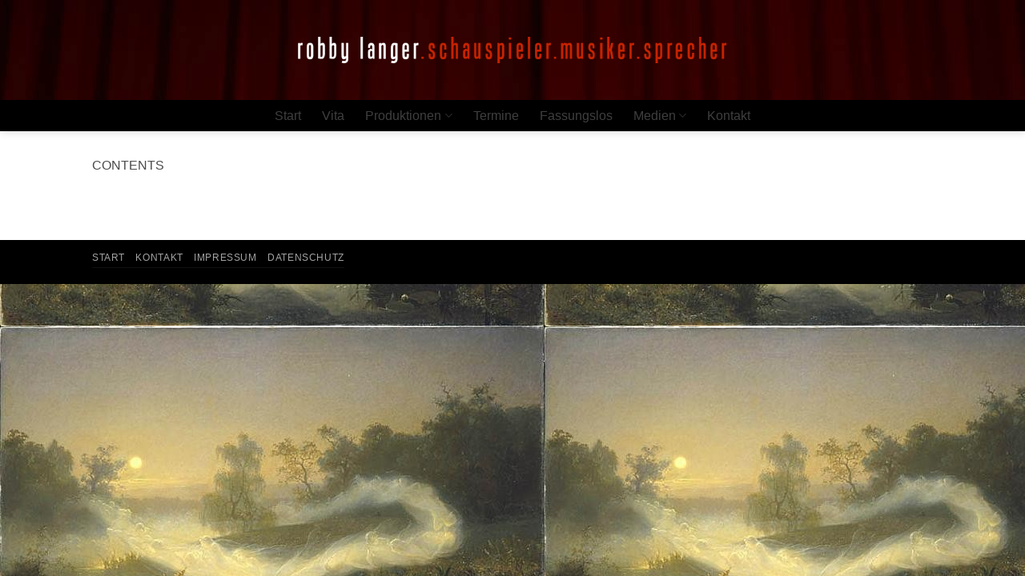

--- FILE ---
content_type: text/html; charset=UTF-8
request_url: https://robbylanger.de/veranstaltungen/meine-buchungen/
body_size: 11875
content:
<!DOCTYPE html>
<html lang="de" class="loading-site no-js">
<head>
	<meta charset="UTF-8" />
	<link rel="profile" href="https://gmpg.org/xfn/11" />
	<link rel="pingback" href="https://robbylanger.de/xmlrpc.php" />

	<script>(function(html){html.className = html.className.replace(/\bno-js\b/,'js')})(document.documentElement);</script>
<meta name='robots' content='index, follow, max-image-preview:large, max-snippet:-1, max-video-preview:-1' />
	<style>img:is([sizes="auto" i], [sizes^="auto," i]) { contain-intrinsic-size: 3000px 1500px }</style>
	<meta name="viewport" content="width=device-width, initial-scale=1" />
	<!-- This site is optimized with the Yoast SEO plugin v26.2 - https://yoast.com/wordpress/plugins/seo/ -->
	<title>Meine Buchungen &#8211; Robby Langer</title>
	<link rel="canonical" href="https://robbylanger.de/veranstaltungen/meine-buchungen/" />
	<meta property="og:locale" content="de_DE" />
	<meta property="og:type" content="article" />
	<meta property="og:title" content="Meine Buchungen &#8211; Robby Langer" />
	<meta property="og:description" content="CONTENTS" />
	<meta property="og:url" content="https://robbylanger.de/veranstaltungen/meine-buchungen/" />
	<meta property="og:site_name" content="Robby Langer" />
	<meta name="twitter:card" content="summary_large_image" />
	<script type="application/ld+json" class="yoast-schema-graph">{"@context":"https://schema.org","@graph":[{"@type":"WebPage","@id":"https://robbylanger.de/veranstaltungen/meine-buchungen/","url":"https://robbylanger.de/veranstaltungen/meine-buchungen/","name":"Meine Buchungen &#8211; Robby Langer","isPartOf":{"@id":"https://robbylanger.de/#website"},"datePublished":"2018-08-21T11:21:53+00:00","breadcrumb":{"@id":"https://robbylanger.de/veranstaltungen/meine-buchungen/#breadcrumb"},"inLanguage":"de","potentialAction":[{"@type":"ReadAction","target":["https://robbylanger.de/veranstaltungen/meine-buchungen/"]}]},{"@type":"BreadcrumbList","@id":"https://robbylanger.de/veranstaltungen/meine-buchungen/#breadcrumb","itemListElement":[{"@type":"ListItem","position":1,"name":"Startseite","item":"https://robbylanger.de/"},{"@type":"ListItem","position":2,"name":"Veranstaltungen","item":"https://robbylanger.de/veranstaltungen/"},{"@type":"ListItem","position":3,"name":"Meine Buchungen"}]},{"@type":"WebSite","@id":"https://robbylanger.de/#website","url":"https://robbylanger.de/","name":"Robby Langer","description":"Schauspieler - Musiker - Sprecher","publisher":{"@id":"https://robbylanger.de/#/schema/person/5a785d43d49a81df550eae7cb8acecd3"},"potentialAction":[{"@type":"SearchAction","target":{"@type":"EntryPoint","urlTemplate":"https://robbylanger.de/?s={search_term_string}"},"query-input":{"@type":"PropertyValueSpecification","valueRequired":true,"valueName":"search_term_string"}}],"inLanguage":"de"},{"@type":["Person","Organization"],"@id":"https://robbylanger.de/#/schema/person/5a785d43d49a81df550eae7cb8acecd3","name":"Robby Langer","image":{"@type":"ImageObject","inLanguage":"de","@id":"https://robbylanger.de/#/schema/person/image/","url":"https://robbylanger.de/wp-content/uploads/2023/01/nacht.jpg","contentUrl":"https://robbylanger.de/wp-content/uploads/2023/01/nacht.jpg","width":800,"height":518,"caption":"Robby Langer"},"logo":{"@id":"https://robbylanger.de/#/schema/person/image/"}}]}</script>
	<!-- / Yoast SEO plugin. -->



<link rel='prefetch' href='https://robbylanger.de/wp-content/themes/flatsome/assets/js/flatsome.js?ver=e2eddd6c228105dac048' />
<link rel='prefetch' href='https://robbylanger.de/wp-content/themes/flatsome/assets/js/chunk.slider.js?ver=3.20.3' />
<link rel='prefetch' href='https://robbylanger.de/wp-content/themes/flatsome/assets/js/chunk.popups.js?ver=3.20.3' />
<link rel='prefetch' href='https://robbylanger.de/wp-content/themes/flatsome/assets/js/chunk.tooltips.js?ver=3.20.3' />
<link rel="alternate" type="application/rss+xml" title="Robby Langer &raquo; Feed" href="https://robbylanger.de/feed/" />
<link rel="alternate" type="application/rss+xml" title="Robby Langer &raquo; Kommentar-Feed" href="https://robbylanger.de/comments/feed/" />
<link rel="alternate" type="application/rss+xml" title="Robby Langer &raquo; Meine Buchungen-Kommentar-Feed" href="https://robbylanger.de/veranstaltungen/meine-buchungen/feed/" />
<script type="text/javascript">
/* <![CDATA[ */
window._wpemojiSettings = {"baseUrl":"https:\/\/s.w.org\/images\/core\/emoji\/16.0.1\/72x72\/","ext":".png","svgUrl":"https:\/\/s.w.org\/images\/core\/emoji\/16.0.1\/svg\/","svgExt":".svg","source":{"concatemoji":"https:\/\/robbylanger.de\/wp-includes\/js\/wp-emoji-release.min.js?ver=e804e7572b26e95bcc3be4ebcfdeaa4a"}};
/*! This file is auto-generated */
!function(s,n){var o,i,e;function c(e){try{var t={supportTests:e,timestamp:(new Date).valueOf()};sessionStorage.setItem(o,JSON.stringify(t))}catch(e){}}function p(e,t,n){e.clearRect(0,0,e.canvas.width,e.canvas.height),e.fillText(t,0,0);var t=new Uint32Array(e.getImageData(0,0,e.canvas.width,e.canvas.height).data),a=(e.clearRect(0,0,e.canvas.width,e.canvas.height),e.fillText(n,0,0),new Uint32Array(e.getImageData(0,0,e.canvas.width,e.canvas.height).data));return t.every(function(e,t){return e===a[t]})}function u(e,t){e.clearRect(0,0,e.canvas.width,e.canvas.height),e.fillText(t,0,0);for(var n=e.getImageData(16,16,1,1),a=0;a<n.data.length;a++)if(0!==n.data[a])return!1;return!0}function f(e,t,n,a){switch(t){case"flag":return n(e,"\ud83c\udff3\ufe0f\u200d\u26a7\ufe0f","\ud83c\udff3\ufe0f\u200b\u26a7\ufe0f")?!1:!n(e,"\ud83c\udde8\ud83c\uddf6","\ud83c\udde8\u200b\ud83c\uddf6")&&!n(e,"\ud83c\udff4\udb40\udc67\udb40\udc62\udb40\udc65\udb40\udc6e\udb40\udc67\udb40\udc7f","\ud83c\udff4\u200b\udb40\udc67\u200b\udb40\udc62\u200b\udb40\udc65\u200b\udb40\udc6e\u200b\udb40\udc67\u200b\udb40\udc7f");case"emoji":return!a(e,"\ud83e\udedf")}return!1}function g(e,t,n,a){var r="undefined"!=typeof WorkerGlobalScope&&self instanceof WorkerGlobalScope?new OffscreenCanvas(300,150):s.createElement("canvas"),o=r.getContext("2d",{willReadFrequently:!0}),i=(o.textBaseline="top",o.font="600 32px Arial",{});return e.forEach(function(e){i[e]=t(o,e,n,a)}),i}function t(e){var t=s.createElement("script");t.src=e,t.defer=!0,s.head.appendChild(t)}"undefined"!=typeof Promise&&(o="wpEmojiSettingsSupports",i=["flag","emoji"],n.supports={everything:!0,everythingExceptFlag:!0},e=new Promise(function(e){s.addEventListener("DOMContentLoaded",e,{once:!0})}),new Promise(function(t){var n=function(){try{var e=JSON.parse(sessionStorage.getItem(o));if("object"==typeof e&&"number"==typeof e.timestamp&&(new Date).valueOf()<e.timestamp+604800&&"object"==typeof e.supportTests)return e.supportTests}catch(e){}return null}();if(!n){if("undefined"!=typeof Worker&&"undefined"!=typeof OffscreenCanvas&&"undefined"!=typeof URL&&URL.createObjectURL&&"undefined"!=typeof Blob)try{var e="postMessage("+g.toString()+"("+[JSON.stringify(i),f.toString(),p.toString(),u.toString()].join(",")+"));",a=new Blob([e],{type:"text/javascript"}),r=new Worker(URL.createObjectURL(a),{name:"wpTestEmojiSupports"});return void(r.onmessage=function(e){c(n=e.data),r.terminate(),t(n)})}catch(e){}c(n=g(i,f,p,u))}t(n)}).then(function(e){for(var t in e)n.supports[t]=e[t],n.supports.everything=n.supports.everything&&n.supports[t],"flag"!==t&&(n.supports.everythingExceptFlag=n.supports.everythingExceptFlag&&n.supports[t]);n.supports.everythingExceptFlag=n.supports.everythingExceptFlag&&!n.supports.flag,n.DOMReady=!1,n.readyCallback=function(){n.DOMReady=!0}}).then(function(){return e}).then(function(){var e;n.supports.everything||(n.readyCallback(),(e=n.source||{}).concatemoji?t(e.concatemoji):e.wpemoji&&e.twemoji&&(t(e.twemoji),t(e.wpemoji)))}))}((window,document),window._wpemojiSettings);
/* ]]> */
</script>
<link rel='stylesheet' id='mec-font-icons-css' href='https://robbylanger.de/wp-content/plugins/modern-events-calendar-lite/assets/css/iconfonts.css?ver=e804e7572b26e95bcc3be4ebcfdeaa4a' type='text/css' media='all' />
<link rel='stylesheet' id='mec-frontend-style-css' href='https://robbylanger.de/wp-content/plugins/modern-events-calendar-lite/assets/css/frontend.min.css?ver=e804e7572b26e95bcc3be4ebcfdeaa4a' type='text/css' media='all' />
<link rel='stylesheet' id='mec-google-fonts-css' href='//robbylanger.de/wp-content/uploads/omgf/mec-google-fonts/mec-google-fonts.css?ver=1668364173' type='text/css' media='all' />
<link rel='stylesheet' id='mec-dynamic-styles-css' href='https://robbylanger.de/wp-content/plugins/modern-events-calendar-lite/assets/css/dyncss.css?ver=e804e7572b26e95bcc3be4ebcfdeaa4a' type='text/css' media='all' />
<style id='mec-dynamic-styles-inline-css' type='text/css'>
.mec-wrap.colorskin-custom .mec-calendar.mec-event-calendar-classic .mec-selected-day,.mec-wrap.colorskin-custom .mec-color, .mec-wrap.colorskin-custom .mec-event-sharing-wrap .mec-event-sharing > li:hover a, .mec-wrap.colorskin-custom .mec-color-hover:hover, .mec-wrap.colorskin-custom .mec-color-before *:before ,.mec-wrap.colorskin-custom .mec-widget .mec-event-grid-classic.owl-carousel .owl-nav i,.mec-wrap.colorskin-custom .mec-event-list-classic a.magicmore:hover,.mec-wrap.colorskin-custom .mec-event-grid-simple:hover .mec-event-title,.mec-wrap.colorskin-custom .mec-single-event .mec-event-meta dd.mec-events-event-categories:before,.mec-wrap.colorskin-custom .mec-single-event-date:before,.mec-wrap.colorskin-custom .mec-single-event-time:before,.mec-wrap.colorskin-custom .mec-events-meta-group.mec-events-meta-group-venue:before,.mec-wrap.colorskin-custom .mec-calendar .mec-calendar-side .mec-previous-month i,.mec-wrap.colorskin-custom .mec-calendar .mec-calendar-side .mec-next-month,.mec-wrap.colorskin-custom .mec-calendar .mec-calendar-side .mec-previous-month:hover,.mec-wrap.colorskin-custom .mec-calendar .mec-calendar-side .mec-next-month:hover,.mec-wrap.colorskin-custom .mec-calendar.mec-event-calendar-classic dt.mec-selected-day:hover,.mec-wrap.colorskin-custom .mec-infowindow-wp h5 a:hover, .colorskin-custom .mec-events-meta-group-countdown .mec-end-counts h3,.mec-calendar .mec-calendar-side .mec-next-month i,.mec-wrap .mec-totalcal-box i,.mec-calendar .mec-event-article .mec-event-title a:hover,.mec-attendees-list-details .mec-attendee-profile-link a:hover, .mec-next-event-details li i,.mec-next-event-details a{color: #c62300}.mec-wrap.colorskin-custom .mec-event-sharing .mec-event-share:hover .event-sharing-icon,.mec-wrap.colorskin-custom .mec-event-grid-clean .mec-event-date,.mec-wrap.colorskin-custom .mec-event-list-modern .mec-event-sharing > li:hover a i,.mec-wrap.colorskin-custom .mec-event-list-modern .mec-event-sharing .mec-event-share:hover .mec-event-sharing-icon,.mec-wrap.colorskin-custom .mec-event-list-modern .mec-event-sharing li:hover a i,.mec-wrap.colorskin-custom .mec-calendar:not(.mec-event-calendar-classic) .mec-selected-day,.mec-wrap.colorskin-custom .mec-calendar .mec-selected-day:hover,.mec-wrap.colorskin-custom .mec-calendar .mec-calendar-row  dt.mec-has-event:hover,.mec-wrap.colorskin-custom .mec-calendar .mec-has-event:after, .mec-wrap.colorskin-custom .mec-bg-color, .mec-wrap.colorskin-custom .mec-bg-color-hover:hover, .colorskin-custom .mec-event-sharing-wrap:hover > li, .mec-wrap.colorskin-custom .mec-totalcal-box .mec-totalcal-view span.mec-totalcalview-selected,.mec-wrap .flip-clock-wrapper ul li a div div.inn,.mec-wrap .mec-totalcal-box .mec-totalcal-view span.mec-totalcalview-selected,.event-carousel-type1-head .mec-event-date-carousel,.mec-event-countdown-style3 .mec-event-date,#wrap .mec-wrap article.mec-event-countdown-style1,.mec-event-countdown-style1 .mec-event-countdown-part3 a.mec-event-button,.mec-wrap .mec-event-countdown-style2,.mec-map-get-direction-btn-cnt input[type="submit"],.mec-booking button,span.mec-marker-wrap{background-color: #c62300;}.mec-wrap.colorskin-custom .mec-event-list-modern .mec-event-sharing > li:hover a i,.mec-wrap.colorskin-custom .mec-event-list-modern .mec-event-sharing .mec-event-share:hover .mec-event-sharing-icon,.mec-wrap.colorskin-custom .mec-event-list-standard .mec-month-divider span:before,.mec-wrap.colorskin-custom .mec-single-event .mec-social-single:before,.mec-wrap.colorskin-custom .mec-single-event .mec-frontbox-title:before,.mec-wrap.colorskin-custom .mec-calendar .mec-calendar-events-side .mec-table-side-day, .mec-wrap.colorskin-custom .mec-border-color, .mec-wrap.colorskin-custom .mec-border-color-hover:hover, .colorskin-custom .mec-single-event .mec-frontbox-title:before, .colorskin-custom .mec-single-event .mec-events-meta-group-booking form > h4:before, .mec-wrap.colorskin-custom .mec-totalcal-box .mec-totalcal-view span.mec-totalcalview-selected,.mec-wrap .mec-totalcal-box .mec-totalcal-view span.mec-totalcalview-selected,.event-carousel-type1-head .mec-event-date-carousel:after{border-color: #c62300;}.mec-event-countdown-style3 .mec-event-date:after{border-bottom-color:#c62300;}.mec-wrap article.mec-event-countdown-style1 .mec-event-countdown-part2:after{border-color: transparent transparent transparent #c62300;}
</style>
<link rel='stylesheet' id='mec-lity-style-css' href='https://robbylanger.de/wp-content/plugins/modern-events-calendar-lite/assets/packages/lity/lity.min.css?ver=e804e7572b26e95bcc3be4ebcfdeaa4a' type='text/css' media='all' />
<style id='cf-frontend-style-inline-css' type='text/css'>
@font-face {
	font-family: 'Montserrat';
	font-style: normal;
	font-weight: 100;
	font-display: auto;
	font-fallback: Arial;
	src: url('https://robbylanger.de/wp-content/uploads/2022/11/Montserrat-Thin.ttf') format('truetype');
}
@font-face {
	font-family: 'Montserrat';
	font-style: normal;
	font-weight: 200;
	font-display: auto;
	font-fallback: Arial;
	src: url('https://robbylanger.de/wp-content/uploads/2022/11/Montserrat-ExtraLight.ttf') format('truetype');
}
@font-face {
	font-family: 'Montserrat';
	font-style: normal;
	font-weight: 300;
	font-display: auto;
	font-fallback: Arial;
	src: url('https://robbylanger.de/wp-content/uploads/2022/11/Montserrat-Light.ttf') format('truetype');
}
@font-face {
	font-family: 'Montserrat';
	font-style: normal;
	font-weight: 400;
	font-display: auto;
	font-fallback: Arial;
	src: url('https://robbylanger.de/wp-content/uploads/2022/11/Montserrat-Regular.ttf') format('truetype');
}
@font-face {
	font-family: 'Montserrat';
	font-style: normal;
	font-weight: 500;
	font-display: auto;
	font-fallback: Arial;
	src: url('https://robbylanger.de/wp-content/uploads/2022/11/Montserrat-Medium.ttf') format('truetype');
}
@font-face {
	font-family: 'Montserrat';
	font-style: normal;
	font-weight: 600;
	font-display: auto;
	font-fallback: Arial;
	src: url('https://robbylanger.de/wp-content/uploads/2022/11/Montserrat-SemiBold.ttf') format('truetype');
}
@font-face {
	font-family: 'Montserrat';
	font-style: normal;
	font-weight: 700;
	font-display: auto;
	font-fallback: Arial;
	src: url('https://robbylanger.de/wp-content/uploads/2022/11/Montserrat-Bold.ttf') format('truetype');
}
@font-face {
	font-family: 'Montserrat';
	font-style: normal;
	font-weight: 800;
	font-display: auto;
	font-fallback: Arial;
	src: url('https://robbylanger.de/wp-content/uploads/2022/11/Montserrat-ExtraBold.ttf') format('truetype');
}
@font-face {
	font-family: 'Lato';
	font-style: normal;
	font-weight: 300;
	font-display: auto;
	font-fallback: Arial;
	src: url('https://robbylanger.de/wp-content/uploads/2022/11/Lato-Thin.ttf') format('truetype');
}
@font-face {
	font-family: 'Lato';
	font-style: normal;
	font-weight: 300;
	font-display: auto;
	font-fallback: Arial;
	src: url('https://robbylanger.de/wp-content/uploads/2022/11/Lato-Light.ttf') format('truetype');
}
@font-face {
	font-family: 'Lato';
	font-style: normal;
	font-weight: 400;
	font-display: auto;
	font-fallback: Arial;
	src: url('https://robbylanger.de/wp-content/uploads/2022/11/Lato-Regular.ttf') format('truetype');
}
@font-face {
	font-family: 'Lato';
	font-style: normal;
	font-weight: 700;
	font-display: auto;
	font-fallback: Arial;
	src: url('https://robbylanger.de/wp-content/uploads/2022/11/Lato-Bold.ttf') format('truetype');
}
@font-face {
	font-family: 'Lato';
	font-style: normal;
	font-weight: 900;
	font-display: auto;
	font-fallback: Arial;
	src: url('https://robbylanger.de/wp-content/uploads/2022/11/Lato-Black.ttf') format('truetype');
}
</style>
<style id='wp-emoji-styles-inline-css' type='text/css'>

	img.wp-smiley, img.emoji {
		display: inline !important;
		border: none !important;
		box-shadow: none !important;
		height: 1em !important;
		width: 1em !important;
		margin: 0 0.07em !important;
		vertical-align: -0.1em !important;
		background: none !important;
		padding: 0 !important;
	}
</style>
<style id='wp-block-library-inline-css' type='text/css'>
:root{--wp-admin-theme-color:#007cba;--wp-admin-theme-color--rgb:0,124,186;--wp-admin-theme-color-darker-10:#006ba1;--wp-admin-theme-color-darker-10--rgb:0,107,161;--wp-admin-theme-color-darker-20:#005a87;--wp-admin-theme-color-darker-20--rgb:0,90,135;--wp-admin-border-width-focus:2px;--wp-block-synced-color:#7a00df;--wp-block-synced-color--rgb:122,0,223;--wp-bound-block-color:var(--wp-block-synced-color)}@media (min-resolution:192dpi){:root{--wp-admin-border-width-focus:1.5px}}.wp-element-button{cursor:pointer}:root{--wp--preset--font-size--normal:16px;--wp--preset--font-size--huge:42px}:root .has-very-light-gray-background-color{background-color:#eee}:root .has-very-dark-gray-background-color{background-color:#313131}:root .has-very-light-gray-color{color:#eee}:root .has-very-dark-gray-color{color:#313131}:root .has-vivid-green-cyan-to-vivid-cyan-blue-gradient-background{background:linear-gradient(135deg,#00d084,#0693e3)}:root .has-purple-crush-gradient-background{background:linear-gradient(135deg,#34e2e4,#4721fb 50%,#ab1dfe)}:root .has-hazy-dawn-gradient-background{background:linear-gradient(135deg,#faaca8,#dad0ec)}:root .has-subdued-olive-gradient-background{background:linear-gradient(135deg,#fafae1,#67a671)}:root .has-atomic-cream-gradient-background{background:linear-gradient(135deg,#fdd79a,#004a59)}:root .has-nightshade-gradient-background{background:linear-gradient(135deg,#330968,#31cdcf)}:root .has-midnight-gradient-background{background:linear-gradient(135deg,#020381,#2874fc)}.has-regular-font-size{font-size:1em}.has-larger-font-size{font-size:2.625em}.has-normal-font-size{font-size:var(--wp--preset--font-size--normal)}.has-huge-font-size{font-size:var(--wp--preset--font-size--huge)}.has-text-align-center{text-align:center}.has-text-align-left{text-align:left}.has-text-align-right{text-align:right}#end-resizable-editor-section{display:none}.aligncenter{clear:both}.items-justified-left{justify-content:flex-start}.items-justified-center{justify-content:center}.items-justified-right{justify-content:flex-end}.items-justified-space-between{justify-content:space-between}.screen-reader-text{border:0;clip-path:inset(50%);height:1px;margin:-1px;overflow:hidden;padding:0;position:absolute;width:1px;word-wrap:normal!important}.screen-reader-text:focus{background-color:#ddd;clip-path:none;color:#444;display:block;font-size:1em;height:auto;left:5px;line-height:normal;padding:15px 23px 14px;text-decoration:none;top:5px;width:auto;z-index:100000}html :where(.has-border-color){border-style:solid}html :where([style*=border-top-color]){border-top-style:solid}html :where([style*=border-right-color]){border-right-style:solid}html :where([style*=border-bottom-color]){border-bottom-style:solid}html :where([style*=border-left-color]){border-left-style:solid}html :where([style*=border-width]){border-style:solid}html :where([style*=border-top-width]){border-top-style:solid}html :where([style*=border-right-width]){border-right-style:solid}html :where([style*=border-bottom-width]){border-bottom-style:solid}html :where([style*=border-left-width]){border-left-style:solid}html :where(img[class*=wp-image-]){height:auto;max-width:100%}:where(figure){margin:0 0 1em}html :where(.is-position-sticky){--wp-admin--admin-bar--position-offset:var(--wp-admin--admin-bar--height,0px)}@media screen and (max-width:600px){html :where(.is-position-sticky){--wp-admin--admin-bar--position-offset:0px}}
</style>
<link rel='stylesheet' id='contact-form-7-css' href='https://robbylanger.de/wp-content/plugins/contact-form-7/includes/css/styles.css?ver=6.1.2' type='text/css' media='all' />
<link rel='stylesheet' id='flatsome-main-css' href='https://robbylanger.de/wp-content/themes/flatsome/assets/css/flatsome.css?ver=3.20.3' type='text/css' media='all' />
<style id='flatsome-main-inline-css' type='text/css'>
@font-face {
				font-family: "fl-icons";
				font-display: block;
				src: url(https://robbylanger.de/wp-content/themes/flatsome/assets/css/icons/fl-icons.eot?v=3.20.3);
				src:
					url(https://robbylanger.de/wp-content/themes/flatsome/assets/css/icons/fl-icons.eot#iefix?v=3.20.3) format("embedded-opentype"),
					url(https://robbylanger.de/wp-content/themes/flatsome/assets/css/icons/fl-icons.woff2?v=3.20.3) format("woff2"),
					url(https://robbylanger.de/wp-content/themes/flatsome/assets/css/icons/fl-icons.ttf?v=3.20.3) format("truetype"),
					url(https://robbylanger.de/wp-content/themes/flatsome/assets/css/icons/fl-icons.woff?v=3.20.3) format("woff"),
					url(https://robbylanger.de/wp-content/themes/flatsome/assets/css/icons/fl-icons.svg?v=3.20.3#fl-icons) format("svg");
			}
</style>
<link rel='stylesheet' id='flatsome-style-css' href='https://robbylanger.de/wp-content/themes/flatsome-child/style.css?ver=3.0' type='text/css' media='all' />
<script type="text/javascript" src="https://robbylanger.de/wp-includes/js/jquery/jquery.min.js?ver=3.7.1" id="jquery-core-js"></script>
<script type="text/javascript" src="https://robbylanger.de/wp-includes/js/jquery/jquery-migrate.min.js?ver=3.4.1" id="jquery-migrate-js"></script>
<script type="text/javascript" id="mec-frontend-script-js-extra">
/* <![CDATA[ */
var mecdata = {"day":"Tag","days":"Tage","hour":"Stunde","hours":"Stunden","minute":"Minute","minutes":"Minuten","second":"Sekunde","seconds":"Sekunden"};
/* ]]> */
</script>
<script type="text/javascript" src="https://robbylanger.de/wp-content/plugins/modern-events-calendar-lite/assets/js/frontend.js?ver=e804e7572b26e95bcc3be4ebcfdeaa4a" id="mec-frontend-script-js"></script>
<script type="text/javascript" src="https://robbylanger.de/wp-content/plugins/modern-events-calendar-lite/assets/js/events.js?ver=e804e7572b26e95bcc3be4ebcfdeaa4a" id="mec-events-script-js"></script>
<script type="text/javascript" src="https://robbylanger.de/wp-content/plugins/modern-events-calendar-lite/assets/packages/lity/lity.min.js?ver=e804e7572b26e95bcc3be4ebcfdeaa4a" id="mec-lity-script-js"></script>
<script type="text/javascript" src="https://robbylanger.de/wp-content/plugins/modern-events-calendar-lite/assets/packages/owl-carousel/owl.carousel.min.js?ver=e804e7572b26e95bcc3be4ebcfdeaa4a" id="mec-owl-carousel-script-js"></script>
<link rel="https://api.w.org/" href="https://robbylanger.de/wp-json/" /><link rel="alternate" title="JSON" type="application/json" href="https://robbylanger.de/wp-json/wp/v2/pages/332" /><link rel="EditURI" type="application/rsd+xml" title="RSD" href="https://robbylanger.de/xmlrpc.php?rsd" />
<link rel="alternate" title="oEmbed (JSON)" type="application/json+oembed" href="https://robbylanger.de/wp-json/oembed/1.0/embed?url=https%3A%2F%2Frobbylanger.de%2Fveranstaltungen%2Fmeine-buchungen%2F" />
<link rel="alternate" title="oEmbed (XML)" type="text/xml+oembed" href="https://robbylanger.de/wp-json/oembed/1.0/embed?url=https%3A%2F%2Frobbylanger.de%2Fveranstaltungen%2Fmeine-buchungen%2F&#038;format=xml" />
<style id="custom-css" type="text/css">:root {--primary-color: #c62300;--fs-color-primary: #c62300;--fs-color-secondary: #C05530;--fs-color-success: #627D47;--fs-color-alert: #b20000;--fs-color-base: #4a4a4a;--fs-experimental-link-color: #334862;--fs-experimental-link-color-hover: #111;}.tooltipster-base {--tooltip-color: #fff;--tooltip-bg-color: #000;}.off-canvas-right .mfp-content, .off-canvas-left .mfp-content {--drawer-width: 300px;}html{background-image: url('https://robbylanger.de/wp-content/uploads/2018/08/resize_1417869330.jpg');}.header-main{height: 125px}#logo img{max-height: 125px}#logo{width:536px;}.stuck #logo img{padding:8px 0;}.header-bottom{min-height: 10px}.header-top{min-height: 30px}.transparent .header-main{height: 265px}.transparent #logo img{max-height: 265px}.has-transparent + .page-title:first-of-type,.has-transparent + #main > .page-title,.has-transparent + #main > div > .page-title,.has-transparent + #main .page-header-wrapper:first-of-type .page-title{padding-top: 315px;}.header.show-on-scroll,.stuck .header-main{height:102px!important}.stuck #logo img{max-height: 102px!important}.header-bg-color {background-color: rgba(0,0,0,0.18)}.header-bg-image {background-image: url('https://robbylanger.de/wp-content/uploads/2018/09/Robby-Langer-Vorhang-01.jpg');}.header-bg-image {background-repeat: repeat;}.header-bottom {background-color: #000000}.header-main .nav > li > a{line-height: 14px }.header-wrapper:not(.stuck) .header-main .header-nav{margin-top: 13px }.stuck .header-main .nav > li > a{line-height: 29px }.header-bottom-nav > li > a{line-height: 11px }@media (max-width: 549px) {.header-main{height: 50px}#logo img{max-height: 50px}}.main-menu-overlay{background-color: rgba(0,0,0,0.68)}.nav-dropdown-has-arrow.nav-dropdown-has-border li.has-dropdown:before{border-bottom-color: #000000;}.nav .nav-dropdown{border-color: #000000 }.nav-dropdown{font-size:105%}.nav-dropdown-has-arrow li.has-dropdown:after{border-bottom-color: #000000;}.nav .nav-dropdown{background-color: #000000}.header:not(.transparent) .header-nav-main.nav > li > a {color: #ffffff;}.header:not(.transparent) .header-nav-main.nav > li > a:hover,.header:not(.transparent) .header-nav-main.nav > li.active > a,.header:not(.transparent) .header-nav-main.nav > li.current > a,.header:not(.transparent) .header-nav-main.nav > li > a.active,.header:not(.transparent) .header-nav-main.nav > li > a.current{color: #c62300;}.header-nav-main.nav-line-bottom > li > a:before,.header-nav-main.nav-line-grow > li > a:before,.header-nav-main.nav-line > li > a:before,.header-nav-main.nav-box > li > a:hover,.header-nav-main.nav-box > li.active > a,.header-nav-main.nav-pills > li > a:hover,.header-nav-main.nav-pills > li.active > a{color:#FFF!important;background-color: #c62300;}.footer-1{background-color: #000000}.footer-2{background-color: #000000}.absolute-footer, html{background-color: #000000}.nav-vertical-fly-out > li + li {border-top-width: 1px; border-top-style: solid;}/* Custom CSS */.mec-event-list-standard .mec-time-details { font-size: 14px; }.mec-event-sharing-wrap {visibility: hidden; }.mec-wrap.colorskin-custom .mec-bg-color-hover:hover { border-color: #ddd; }.mec-wrap.colorskin-custom .mec-bg-color-hover:hover { background-color: #fff; }.mec-event-grid-minimal .mec-event-date:hover span { color: #000; }Element {}.dark, .dark p, .dark td {color: #9f9c9c;}.event-carousel-type1-head .mec-event-date-carousel { background-color: #c62300; opacity: 0.75; }.toggle {opacity: 1; margin: 0 75px 0 0; color: white; }.label-new.menu-item > a:after{content:"Neu";}.label-hot.menu-item > a:after{content:"Hot";}.label-sale.menu-item > a:after{content:"Aktion";}.label-popular.menu-item > a:after{content:"Beliebt";}</style><style id="kirki-inline-styles"></style></head>

<body data-rsssl=1 class="wp-singular page-template-default page page-id-332 page-child parent-pageid-328 wp-theme-flatsome wp-child-theme-flatsome-child full-width header-shadow lightbox nav-dropdown-has-arrow nav-dropdown-has-shadow nav-dropdown-has-border">


<a class="skip-link screen-reader-text" href="#main">Zum Inhalt springen</a>

<div id="wrapper">

	
	<header id="header" class="header has-sticky sticky-fade">
		<div class="header-wrapper">
			<div id="masthead" class="header-main show-logo-center nav-dark">
      <div class="header-inner flex-row container logo-center medium-logo-center" role="navigation">

          <!-- Logo -->
          <div id="logo" class="flex-col logo">
            
<!-- Header logo -->
<a href="https://robbylanger.de/" title="Robby Langer - Schauspieler &#8211; Musiker &#8211; Sprecher" rel="home">
		<img width="790" height="48" src="https://robbylanger.de/wp-content/uploads/2018/08/Logo-RobbyLanger.png" class="header_logo header-logo" alt="Robby Langer"/><img  width="790" height="48" src="https://robbylanger.de/wp-content/uploads/2018/08/Logo-RobbyLanger.png" class="header-logo-dark" alt="Robby Langer"/></a>
          </div>

          <!-- Mobile Left Elements -->
          <div class="flex-col show-for-medium flex-left">
            <ul class="mobile-nav nav nav-left ">
              <li class="nav-icon has-icon">
			<a href="#" class="is-small" data-open="#main-menu" data-pos="center" data-bg="main-menu-overlay" data-color="dark" role="button" aria-label="Menü" aria-controls="main-menu" aria-expanded="false" aria-haspopup="dialog" data-flatsome-role-button>
			<i class="icon-menu" aria-hidden="true"></i>					</a>
	</li>
            </ul>
          </div>

          <!-- Left Elements -->
          <div class="flex-col hide-for-medium flex-left
            ">
            <ul class="header-nav header-nav-main nav nav-left  nav-line-bottom nav-size-medium" >
                          </ul>
          </div>

          <!-- Right Elements -->
          <div class="flex-col hide-for-medium flex-right">
            <ul class="header-nav header-nav-main nav nav-right  nav-line-bottom nav-size-medium">
                          </ul>
          </div>

          <!-- Mobile Right Elements -->
          <div class="flex-col show-for-medium flex-right">
            <ul class="mobile-nav nav nav-right ">
                          </ul>
          </div>

      </div>

      </div>
<div id="wide-nav" class="header-bottom wide-nav flex-has-center hide-for-medium">
    <div class="flex-row container">

            
                        <div class="flex-col hide-for-medium flex-center">
                <ul class="nav header-nav header-bottom-nav nav-center  nav-line-bottom nav-size-large nav-spacing-xlarge">
                    <li id="menu-item-241" class="menu-item menu-item-type-post_type menu-item-object-page menu-item-home menu-item-241 menu-item-design-default"><a href="https://robbylanger.de/" class="nav-top-link">Start</a></li>
<li id="menu-item-471" class="menu-item menu-item-type-post_type menu-item-object-page menu-item-471 menu-item-design-default"><a href="https://robbylanger.de/vita/" class="nav-top-link">Vita</a></li>
<li id="menu-item-307" class="menu-item menu-item-type-custom menu-item-object-custom menu-item-has-children menu-item-307 menu-item-design-default has-dropdown"><a href="#" class="nav-top-link" aria-expanded="false" aria-haspopup="menu">Produktionen<i class="icon-angle-down" aria-hidden="true"></i></a>
<ul class="sub-menu nav-dropdown nav-dropdown-default dark">
	<li id="menu-item-516" class="menu-item menu-item-type-post_type menu-item-object-page menu-item-516"><a href="https://robbylanger.de/theaterproduktionen/">Theater</a></li>
	<li id="menu-item-534" class="menu-item menu-item-type-post_type menu-item-object-page menu-item-534"><a href="https://robbylanger.de/lesungen/">Lesungen</a></li>
	<li id="menu-item-835" class="menu-item menu-item-type-post_type menu-item-object-page menu-item-835"><a href="https://robbylanger.de/musik/">Musik</a></li>
	<li id="menu-item-1673" class="menu-item menu-item-type-post_type menu-item-object-page menu-item-1673"><a href="https://robbylanger.de/moderation/">Moderation</a></li>
</ul>
</li>
<li id="menu-item-898" class="menu-item menu-item-type-post_type menu-item-object-page menu-item-898 menu-item-design-default"><a href="https://robbylanger.de/termine/" class="nav-top-link">Termine</a></li>
<li id="menu-item-564" class="menu-item menu-item-type-post_type menu-item-object-page menu-item-564 menu-item-design-default"><a href="https://robbylanger.de/fassungslos/" class="nav-top-link">Fassungslos</a></li>
<li id="menu-item-826" class="menu-item menu-item-type-custom menu-item-object-custom menu-item-has-children menu-item-826 menu-item-design-default has-dropdown"><a href="#" class="nav-top-link" aria-expanded="false" aria-haspopup="menu">Medien<i class="icon-angle-down" aria-hidden="true"></i></a>
<ul class="sub-menu nav-dropdown nav-dropdown-default dark">
	<li id="menu-item-1065" class="menu-item menu-item-type-post_type menu-item-object-page menu-item-1065"><a href="https://robbylanger.de/dunkelkammer/">Dunkelkammer</a></li>
	<li id="menu-item-1081" class="menu-item menu-item-type-post_type menu-item-object-page menu-item-1081"><a href="https://robbylanger.de/hoerbeispiele/">Hörbeispiele | Videos</a></li>
</ul>
</li>
<li id="menu-item-1115" class="menu-item menu-item-type-post_type menu-item-object-page menu-item-1115 menu-item-design-default"><a href="https://robbylanger.de/kontakt/" class="nav-top-link">Kontakt</a></li>
                </ul>
            </div>
            
            
            
    </div>
</div>

<div class="header-bg-container fill"><div class="header-bg-image fill"></div><div class="header-bg-color fill"></div></div>		</div>
	</header>

	
	<main id="main" class="">
<div id="content" class="content-area page-wrapper" role="main">
	<div class="row row-main">
		<div class="large-12 col">
			<div class="col-inner">

				
									
						<p>CONTENTS</p>

					
												</div>
		</div>
	</div>
</div>


</main>

<footer id="footer" class="footer-wrapper">

	
<!-- FOOTER 1 -->

<!-- FOOTER 2 -->



<div class="absolute-footer dark medium-text-center small-text-center">
  <div class="container clearfix">

    
    <div class="footer-primary pull-left">
              <div class="menu-secondary-container"><ul id="menu-secondary" class="links footer-nav uppercase"><li id="menu-item-314" class="menu-item menu-item-type-post_type menu-item-object-page menu-item-home menu-item-314"><a href="https://robbylanger.de/">Start</a></li>
<li id="menu-item-1132" class="menu-item menu-item-type-post_type menu-item-object-page menu-item-1132"><a href="https://robbylanger.de/kontakt/">Kontakt</a></li>
<li id="menu-item-1130" class="menu-item menu-item-type-post_type menu-item-object-page menu-item-1130"><a href="https://robbylanger.de/impressum/">Impressum</a></li>
<li id="menu-item-1131" class="menu-item menu-item-type-post_type menu-item-object-page menu-item-1131"><a href="https://robbylanger.de/datenschutz/">Datenschutz</a></li>
</ul></div>            <div class="copyright-footer">
              </div>
          </div>
  </div>
</div>
<button type="button" id="top-link" class="back-to-top button icon invert plain fixed bottom z-1 is-outline circle hide-for-medium" aria-label="Zum Seitenanfang"><i class="icon-angle-up" aria-hidden="true"></i></button>
</footer>

</div>

<div id="main-menu" class="mobile-sidebar no-scrollbar mfp-hide">

	
	<div class="sidebar-menu no-scrollbar text-center">

		
					<ul class="nav nav-sidebar nav-vertical nav-uppercase nav-anim" data-tab="1">
				<li class="menu-item menu-item-type-post_type menu-item-object-page menu-item-home menu-item-241"><a href="https://robbylanger.de/">Start</a></li>
<li class="menu-item menu-item-type-post_type menu-item-object-page menu-item-471"><a href="https://robbylanger.de/vita/">Vita</a></li>
<li class="menu-item menu-item-type-custom menu-item-object-custom menu-item-has-children menu-item-307"><a href="#">Produktionen</a>
<ul class="sub-menu nav-sidebar-ul children">
	<li class="menu-item menu-item-type-post_type menu-item-object-page menu-item-516"><a href="https://robbylanger.de/theaterproduktionen/">Theater</a></li>
	<li class="menu-item menu-item-type-post_type menu-item-object-page menu-item-534"><a href="https://robbylanger.de/lesungen/">Lesungen</a></li>
	<li class="menu-item menu-item-type-post_type menu-item-object-page menu-item-835"><a href="https://robbylanger.de/musik/">Musik</a></li>
	<li class="menu-item menu-item-type-post_type menu-item-object-page menu-item-1673"><a href="https://robbylanger.de/moderation/">Moderation</a></li>
</ul>
</li>
<li class="menu-item menu-item-type-post_type menu-item-object-page menu-item-898"><a href="https://robbylanger.de/termine/">Termine</a></li>
<li class="menu-item menu-item-type-post_type menu-item-object-page menu-item-564"><a href="https://robbylanger.de/fassungslos/">Fassungslos</a></li>
<li class="menu-item menu-item-type-custom menu-item-object-custom menu-item-has-children menu-item-826"><a href="#">Medien</a>
<ul class="sub-menu nav-sidebar-ul children">
	<li class="menu-item menu-item-type-post_type menu-item-object-page menu-item-1065"><a href="https://robbylanger.de/dunkelkammer/">Dunkelkammer</a></li>
	<li class="menu-item menu-item-type-post_type menu-item-object-page menu-item-1081"><a href="https://robbylanger.de/hoerbeispiele/">Hörbeispiele | Videos</a></li>
</ul>
</li>
<li class="menu-item menu-item-type-post_type menu-item-object-page menu-item-1115"><a href="https://robbylanger.de/kontakt/">Kontakt</a></li>
			</ul>
		
		
	</div>

	
</div>
<script type="speculationrules">
{"prefetch":[{"source":"document","where":{"and":[{"href_matches":"\/*"},{"not":{"href_matches":["\/wp-*.php","\/wp-admin\/*","\/wp-content\/uploads\/*","\/wp-content\/*","\/wp-content\/plugins\/*","\/wp-content\/themes\/flatsome-child\/*","\/wp-content\/themes\/flatsome\/*","\/*\\?(.+)"]}},{"not":{"selector_matches":"a[rel~=\"nofollow\"]"}},{"not":{"selector_matches":".no-prefetch, .no-prefetch a"}}]},"eagerness":"conservative"}]}
</script>
<style id='global-styles-inline-css' type='text/css'>
:root{--wp--preset--aspect-ratio--square: 1;--wp--preset--aspect-ratio--4-3: 4/3;--wp--preset--aspect-ratio--3-4: 3/4;--wp--preset--aspect-ratio--3-2: 3/2;--wp--preset--aspect-ratio--2-3: 2/3;--wp--preset--aspect-ratio--16-9: 16/9;--wp--preset--aspect-ratio--9-16: 9/16;--wp--preset--color--black: #000000;--wp--preset--color--cyan-bluish-gray: #abb8c3;--wp--preset--color--white: #ffffff;--wp--preset--color--pale-pink: #f78da7;--wp--preset--color--vivid-red: #cf2e2e;--wp--preset--color--luminous-vivid-orange: #ff6900;--wp--preset--color--luminous-vivid-amber: #fcb900;--wp--preset--color--light-green-cyan: #7bdcb5;--wp--preset--color--vivid-green-cyan: #00d084;--wp--preset--color--pale-cyan-blue: #8ed1fc;--wp--preset--color--vivid-cyan-blue: #0693e3;--wp--preset--color--vivid-purple: #9b51e0;--wp--preset--color--primary: #c62300;--wp--preset--color--secondary: #C05530;--wp--preset--color--success: #627D47;--wp--preset--color--alert: #b20000;--wp--preset--gradient--vivid-cyan-blue-to-vivid-purple: linear-gradient(135deg,rgba(6,147,227,1) 0%,rgb(155,81,224) 100%);--wp--preset--gradient--light-green-cyan-to-vivid-green-cyan: linear-gradient(135deg,rgb(122,220,180) 0%,rgb(0,208,130) 100%);--wp--preset--gradient--luminous-vivid-amber-to-luminous-vivid-orange: linear-gradient(135deg,rgba(252,185,0,1) 0%,rgba(255,105,0,1) 100%);--wp--preset--gradient--luminous-vivid-orange-to-vivid-red: linear-gradient(135deg,rgba(255,105,0,1) 0%,rgb(207,46,46) 100%);--wp--preset--gradient--very-light-gray-to-cyan-bluish-gray: linear-gradient(135deg,rgb(238,238,238) 0%,rgb(169,184,195) 100%);--wp--preset--gradient--cool-to-warm-spectrum: linear-gradient(135deg,rgb(74,234,220) 0%,rgb(151,120,209) 20%,rgb(207,42,186) 40%,rgb(238,44,130) 60%,rgb(251,105,98) 80%,rgb(254,248,76) 100%);--wp--preset--gradient--blush-light-purple: linear-gradient(135deg,rgb(255,206,236) 0%,rgb(152,150,240) 100%);--wp--preset--gradient--blush-bordeaux: linear-gradient(135deg,rgb(254,205,165) 0%,rgb(254,45,45) 50%,rgb(107,0,62) 100%);--wp--preset--gradient--luminous-dusk: linear-gradient(135deg,rgb(255,203,112) 0%,rgb(199,81,192) 50%,rgb(65,88,208) 100%);--wp--preset--gradient--pale-ocean: linear-gradient(135deg,rgb(255,245,203) 0%,rgb(182,227,212) 50%,rgb(51,167,181) 100%);--wp--preset--gradient--electric-grass: linear-gradient(135deg,rgb(202,248,128) 0%,rgb(113,206,126) 100%);--wp--preset--gradient--midnight: linear-gradient(135deg,rgb(2,3,129) 0%,rgb(40,116,252) 100%);--wp--preset--font-size--small: 13px;--wp--preset--font-size--medium: 20px;--wp--preset--font-size--large: 36px;--wp--preset--font-size--x-large: 42px;--wp--preset--spacing--20: 0.44rem;--wp--preset--spacing--30: 0.67rem;--wp--preset--spacing--40: 1rem;--wp--preset--spacing--50: 1.5rem;--wp--preset--spacing--60: 2.25rem;--wp--preset--spacing--70: 3.38rem;--wp--preset--spacing--80: 5.06rem;--wp--preset--shadow--natural: 6px 6px 9px rgba(0, 0, 0, 0.2);--wp--preset--shadow--deep: 12px 12px 50px rgba(0, 0, 0, 0.4);--wp--preset--shadow--sharp: 6px 6px 0px rgba(0, 0, 0, 0.2);--wp--preset--shadow--outlined: 6px 6px 0px -3px rgba(255, 255, 255, 1), 6px 6px rgba(0, 0, 0, 1);--wp--preset--shadow--crisp: 6px 6px 0px rgba(0, 0, 0, 1);}:where(body) { margin: 0; }.wp-site-blocks > .alignleft { float: left; margin-right: 2em; }.wp-site-blocks > .alignright { float: right; margin-left: 2em; }.wp-site-blocks > .aligncenter { justify-content: center; margin-left: auto; margin-right: auto; }:where(.is-layout-flex){gap: 0.5em;}:where(.is-layout-grid){gap: 0.5em;}.is-layout-flow > .alignleft{float: left;margin-inline-start: 0;margin-inline-end: 2em;}.is-layout-flow > .alignright{float: right;margin-inline-start: 2em;margin-inline-end: 0;}.is-layout-flow > .aligncenter{margin-left: auto !important;margin-right: auto !important;}.is-layout-constrained > .alignleft{float: left;margin-inline-start: 0;margin-inline-end: 2em;}.is-layout-constrained > .alignright{float: right;margin-inline-start: 2em;margin-inline-end: 0;}.is-layout-constrained > .aligncenter{margin-left: auto !important;margin-right: auto !important;}.is-layout-constrained > :where(:not(.alignleft):not(.alignright):not(.alignfull)){margin-left: auto !important;margin-right: auto !important;}body .is-layout-flex{display: flex;}.is-layout-flex{flex-wrap: wrap;align-items: center;}.is-layout-flex > :is(*, div){margin: 0;}body .is-layout-grid{display: grid;}.is-layout-grid > :is(*, div){margin: 0;}body{padding-top: 0px;padding-right: 0px;padding-bottom: 0px;padding-left: 0px;}a:where(:not(.wp-element-button)){text-decoration: none;}:root :where(.wp-element-button, .wp-block-button__link){background-color: #32373c;border-width: 0;color: #fff;font-family: inherit;font-size: inherit;line-height: inherit;padding: calc(0.667em + 2px) calc(1.333em + 2px);text-decoration: none;}.has-black-color{color: var(--wp--preset--color--black) !important;}.has-cyan-bluish-gray-color{color: var(--wp--preset--color--cyan-bluish-gray) !important;}.has-white-color{color: var(--wp--preset--color--white) !important;}.has-pale-pink-color{color: var(--wp--preset--color--pale-pink) !important;}.has-vivid-red-color{color: var(--wp--preset--color--vivid-red) !important;}.has-luminous-vivid-orange-color{color: var(--wp--preset--color--luminous-vivid-orange) !important;}.has-luminous-vivid-amber-color{color: var(--wp--preset--color--luminous-vivid-amber) !important;}.has-light-green-cyan-color{color: var(--wp--preset--color--light-green-cyan) !important;}.has-vivid-green-cyan-color{color: var(--wp--preset--color--vivid-green-cyan) !important;}.has-pale-cyan-blue-color{color: var(--wp--preset--color--pale-cyan-blue) !important;}.has-vivid-cyan-blue-color{color: var(--wp--preset--color--vivid-cyan-blue) !important;}.has-vivid-purple-color{color: var(--wp--preset--color--vivid-purple) !important;}.has-primary-color{color: var(--wp--preset--color--primary) !important;}.has-secondary-color{color: var(--wp--preset--color--secondary) !important;}.has-success-color{color: var(--wp--preset--color--success) !important;}.has-alert-color{color: var(--wp--preset--color--alert) !important;}.has-black-background-color{background-color: var(--wp--preset--color--black) !important;}.has-cyan-bluish-gray-background-color{background-color: var(--wp--preset--color--cyan-bluish-gray) !important;}.has-white-background-color{background-color: var(--wp--preset--color--white) !important;}.has-pale-pink-background-color{background-color: var(--wp--preset--color--pale-pink) !important;}.has-vivid-red-background-color{background-color: var(--wp--preset--color--vivid-red) !important;}.has-luminous-vivid-orange-background-color{background-color: var(--wp--preset--color--luminous-vivid-orange) !important;}.has-luminous-vivid-amber-background-color{background-color: var(--wp--preset--color--luminous-vivid-amber) !important;}.has-light-green-cyan-background-color{background-color: var(--wp--preset--color--light-green-cyan) !important;}.has-vivid-green-cyan-background-color{background-color: var(--wp--preset--color--vivid-green-cyan) !important;}.has-pale-cyan-blue-background-color{background-color: var(--wp--preset--color--pale-cyan-blue) !important;}.has-vivid-cyan-blue-background-color{background-color: var(--wp--preset--color--vivid-cyan-blue) !important;}.has-vivid-purple-background-color{background-color: var(--wp--preset--color--vivid-purple) !important;}.has-primary-background-color{background-color: var(--wp--preset--color--primary) !important;}.has-secondary-background-color{background-color: var(--wp--preset--color--secondary) !important;}.has-success-background-color{background-color: var(--wp--preset--color--success) !important;}.has-alert-background-color{background-color: var(--wp--preset--color--alert) !important;}.has-black-border-color{border-color: var(--wp--preset--color--black) !important;}.has-cyan-bluish-gray-border-color{border-color: var(--wp--preset--color--cyan-bluish-gray) !important;}.has-white-border-color{border-color: var(--wp--preset--color--white) !important;}.has-pale-pink-border-color{border-color: var(--wp--preset--color--pale-pink) !important;}.has-vivid-red-border-color{border-color: var(--wp--preset--color--vivid-red) !important;}.has-luminous-vivid-orange-border-color{border-color: var(--wp--preset--color--luminous-vivid-orange) !important;}.has-luminous-vivid-amber-border-color{border-color: var(--wp--preset--color--luminous-vivid-amber) !important;}.has-light-green-cyan-border-color{border-color: var(--wp--preset--color--light-green-cyan) !important;}.has-vivid-green-cyan-border-color{border-color: var(--wp--preset--color--vivid-green-cyan) !important;}.has-pale-cyan-blue-border-color{border-color: var(--wp--preset--color--pale-cyan-blue) !important;}.has-vivid-cyan-blue-border-color{border-color: var(--wp--preset--color--vivid-cyan-blue) !important;}.has-vivid-purple-border-color{border-color: var(--wp--preset--color--vivid-purple) !important;}.has-primary-border-color{border-color: var(--wp--preset--color--primary) !important;}.has-secondary-border-color{border-color: var(--wp--preset--color--secondary) !important;}.has-success-border-color{border-color: var(--wp--preset--color--success) !important;}.has-alert-border-color{border-color: var(--wp--preset--color--alert) !important;}.has-vivid-cyan-blue-to-vivid-purple-gradient-background{background: var(--wp--preset--gradient--vivid-cyan-blue-to-vivid-purple) !important;}.has-light-green-cyan-to-vivid-green-cyan-gradient-background{background: var(--wp--preset--gradient--light-green-cyan-to-vivid-green-cyan) !important;}.has-luminous-vivid-amber-to-luminous-vivid-orange-gradient-background{background: var(--wp--preset--gradient--luminous-vivid-amber-to-luminous-vivid-orange) !important;}.has-luminous-vivid-orange-to-vivid-red-gradient-background{background: var(--wp--preset--gradient--luminous-vivid-orange-to-vivid-red) !important;}.has-very-light-gray-to-cyan-bluish-gray-gradient-background{background: var(--wp--preset--gradient--very-light-gray-to-cyan-bluish-gray) !important;}.has-cool-to-warm-spectrum-gradient-background{background: var(--wp--preset--gradient--cool-to-warm-spectrum) !important;}.has-blush-light-purple-gradient-background{background: var(--wp--preset--gradient--blush-light-purple) !important;}.has-blush-bordeaux-gradient-background{background: var(--wp--preset--gradient--blush-bordeaux) !important;}.has-luminous-dusk-gradient-background{background: var(--wp--preset--gradient--luminous-dusk) !important;}.has-pale-ocean-gradient-background{background: var(--wp--preset--gradient--pale-ocean) !important;}.has-electric-grass-gradient-background{background: var(--wp--preset--gradient--electric-grass) !important;}.has-midnight-gradient-background{background: var(--wp--preset--gradient--midnight) !important;}.has-small-font-size{font-size: var(--wp--preset--font-size--small) !important;}.has-medium-font-size{font-size: var(--wp--preset--font-size--medium) !important;}.has-large-font-size{font-size: var(--wp--preset--font-size--large) !important;}.has-x-large-font-size{font-size: var(--wp--preset--font-size--x-large) !important;}
</style>
<script type="text/javascript" src="https://robbylanger.de/wp-includes/js/jquery/ui/core.min.js?ver=1.13.3" id="jquery-ui-core-js"></script>
<script type="text/javascript" src="https://robbylanger.de/wp-includes/js/jquery/ui/datepicker.min.js?ver=1.13.3" id="jquery-ui-datepicker-js"></script>
<script type="text/javascript" id="jquery-ui-datepicker-js-after">
/* <![CDATA[ */
jQuery(function(jQuery){jQuery.datepicker.setDefaults({"closeText":"Schlie\u00dfen","currentText":"Heute","monthNames":["Januar","Februar","M\u00e4rz","April","Mai","Juni","Juli","August","September","Oktober","November","Dezember"],"monthNamesShort":["Jan.","Feb.","M\u00e4rz","Apr.","Mai","Juni","Juli","Aug.","Sep.","Okt.","Nov.","Dez."],"nextText":"Weiter","prevText":"Zur\u00fcck","dayNames":["Sonntag","Montag","Dienstag","Mittwoch","Donnerstag","Freitag","Samstag"],"dayNamesShort":["So.","Mo.","Di.","Mi.","Do.","Fr.","Sa."],"dayNamesMin":["S","M","D","M","D","F","S"],"dateFormat":"d. MM yy","firstDay":1,"isRTL":false});});
/* ]]> */
</script>
<script type="text/javascript" src="https://robbylanger.de/wp-includes/js/dist/hooks.min.js?ver=4d63a3d491d11ffd8ac6" id="wp-hooks-js"></script>
<script type="text/javascript" src="https://robbylanger.de/wp-includes/js/dist/i18n.min.js?ver=5e580eb46a90c2b997e6" id="wp-i18n-js"></script>
<script type="text/javascript" id="wp-i18n-js-after">
/* <![CDATA[ */
wp.i18n.setLocaleData( { 'text direction\u0004ltr': [ 'ltr' ] } );
/* ]]> */
</script>
<script type="text/javascript" src="https://robbylanger.de/wp-content/plugins/contact-form-7/includes/swv/js/index.js?ver=6.1.2" id="swv-js"></script>
<script type="text/javascript" id="contact-form-7-js-translations">
/* <![CDATA[ */
( function( domain, translations ) {
	var localeData = translations.locale_data[ domain ] || translations.locale_data.messages;
	localeData[""].domain = domain;
	wp.i18n.setLocaleData( localeData, domain );
} )( "contact-form-7", {"translation-revision-date":"2025-10-26 03:28:49+0000","generator":"GlotPress\/4.0.3","domain":"messages","locale_data":{"messages":{"":{"domain":"messages","plural-forms":"nplurals=2; plural=n != 1;","lang":"de"},"This contact form is placed in the wrong place.":["Dieses Kontaktformular wurde an der falschen Stelle platziert."],"Error:":["Fehler:"]}},"comment":{"reference":"includes\/js\/index.js"}} );
/* ]]> */
</script>
<script type="text/javascript" id="contact-form-7-js-before">
/* <![CDATA[ */
var wpcf7 = {
    "api": {
        "root": "https:\/\/robbylanger.de\/wp-json\/",
        "namespace": "contact-form-7\/v1"
    }
};
/* ]]> */
</script>
<script type="text/javascript" src="https://robbylanger.de/wp-content/plugins/contact-form-7/includes/js/index.js?ver=6.1.2" id="contact-form-7-js"></script>
<script type="text/javascript" src="https://robbylanger.de/wp-content/themes/flatsome/assets/js/extensions/flatsome-live-search.js?ver=3.20.3" id="flatsome-live-search-js"></script>
<script type="text/javascript" src="https://robbylanger.de/wp-includes/js/hoverIntent.min.js?ver=1.10.2" id="hoverIntent-js"></script>
<script type="text/javascript" id="flatsome-js-js-extra">
/* <![CDATA[ */
var flatsomeVars = {"theme":{"version":"3.20.3"},"ajaxurl":"https:\/\/robbylanger.de\/wp-admin\/admin-ajax.php","rtl":"","sticky_height":"102","stickyHeaderHeight":"0","scrollPaddingTop":"0","assets_url":"https:\/\/robbylanger.de\/wp-content\/themes\/flatsome\/assets\/","lightbox":{"close_markup":"<button title=\"%title%\" type=\"button\" class=\"mfp-close\"><svg xmlns=\"http:\/\/www.w3.org\/2000\/svg\" width=\"28\" height=\"28\" viewBox=\"0 0 24 24\" fill=\"none\" stroke=\"currentColor\" stroke-width=\"2\" stroke-linecap=\"round\" stroke-linejoin=\"round\" class=\"feather feather-x\"><line x1=\"18\" y1=\"6\" x2=\"6\" y2=\"18\"><\/line><line x1=\"6\" y1=\"6\" x2=\"18\" y2=\"18\"><\/line><\/svg><\/button>","close_btn_inside":false},"user":{"can_edit_pages":false},"i18n":{"mainMenu":"Hauptmen\u00fc","toggleButton":"Umschalten"},"options":{"cookie_notice_version":"1","swatches_layout":false,"swatches_disable_deselect":false,"swatches_box_select_event":false,"swatches_box_behavior_selected":false,"swatches_box_update_urls":"1","swatches_box_reset":false,"swatches_box_reset_limited":false,"swatches_box_reset_extent":false,"swatches_box_reset_time":300,"search_result_latency":"0","header_nav_vertical_fly_out_frontpage":1}};
/* ]]> */
</script>
<script type="text/javascript" src="https://robbylanger.de/wp-content/themes/flatsome/assets/js/flatsome.js?ver=e2eddd6c228105dac048" id="flatsome-js-js"></script>

</body>
</html>
